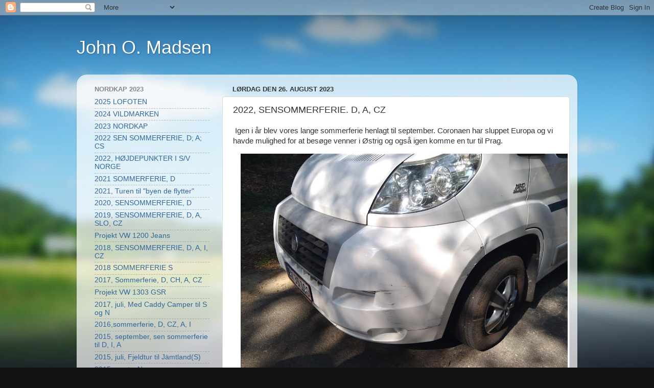

--- FILE ---
content_type: text/html; charset=UTF-8
request_url: https://johnomadsen.blogspot.com/2023/08/2022-sensommerferie-d-cz.html
body_size: 16915
content:
<!DOCTYPE html>
<html class='v2' dir='ltr' lang='da'>
<head>
<link href='https://www.blogger.com/static/v1/widgets/335934321-css_bundle_v2.css' rel='stylesheet' type='text/css'/>
<meta content='width=1100' name='viewport'/>
<meta content='text/html; charset=UTF-8' http-equiv='Content-Type'/>
<meta content='blogger' name='generator'/>
<link href='https://johnomadsen.blogspot.com/favicon.ico' rel='icon' type='image/x-icon'/>
<link href='http://johnomadsen.blogspot.com/2023/08/2022-sensommerferie-d-cz.html' rel='canonical'/>
<link rel="alternate" type="application/atom+xml" title="John O. Madsen - Atom" href="https://johnomadsen.blogspot.com/feeds/posts/default" />
<link rel="alternate" type="application/rss+xml" title="John O. Madsen - RSS" href="https://johnomadsen.blogspot.com/feeds/posts/default?alt=rss" />
<link rel="service.post" type="application/atom+xml" title="John O. Madsen - Atom" href="https://www.blogger.com/feeds/1010945616378750778/posts/default" />

<link rel="alternate" type="application/atom+xml" title="John O. Madsen - Atom" href="https://johnomadsen.blogspot.com/feeds/2653186394061768646/comments/default" />
<!--Can't find substitution for tag [blog.ieCssRetrofitLinks]-->
<link href='https://blogger.googleusercontent.com/img/b/R29vZ2xl/AVvXsEj490R0cQtmEM-Ws6vczIFhQF3YvNvS-n-PJrMdkqp_PCHcTsiUvwe74VPEsgKCFIi5m-VhxlRXjmkx-Mfqa8NKInIstLkkAsszoRe5N2CWx687AwXnpHPdPOvDGuq0lMktUrEU52vRp5zvs4UO-zddp-0copKkCrD8a4etyuGzensTXb077pgLIQuM/w640-h480/IMG_20220905_125609.jpg' rel='image_src'/>
<meta content='http://johnomadsen.blogspot.com/2023/08/2022-sensommerferie-d-cz.html' property='og:url'/>
<meta content='2022, SENSOMMERFERIE. D, A, CZ' property='og:title'/>
<meta content=' Igen i år blev vores lange sommerferie henlagt til september. Coronaen har sluppet Europa og vi havde mulighed for at besøge venner i Østri...' property='og:description'/>
<meta content='https://blogger.googleusercontent.com/img/b/R29vZ2xl/AVvXsEj490R0cQtmEM-Ws6vczIFhQF3YvNvS-n-PJrMdkqp_PCHcTsiUvwe74VPEsgKCFIi5m-VhxlRXjmkx-Mfqa8NKInIstLkkAsszoRe5N2CWx687AwXnpHPdPOvDGuq0lMktUrEU52vRp5zvs4UO-zddp-0copKkCrD8a4etyuGzensTXb077pgLIQuM/w1200-h630-p-k-no-nu/IMG_20220905_125609.jpg' property='og:image'/>
<title>John O. Madsen: 2022, SENSOMMERFERIE. D, A, CZ</title>
<style id='page-skin-1' type='text/css'><!--
/*-----------------------------------------------
Blogger Template Style
Name:     Picture Window
Designer: Blogger
URL:      www.blogger.com
----------------------------------------------- */
/* Content
----------------------------------------------- */
body {
font: normal normal 15px Arial, Tahoma, Helvetica, FreeSans, sans-serif;
color: #333333;
background: #111111 url(//themes.googleusercontent.com/image?id=1OACCYOE0-eoTRTfsBuX1NMN9nz599ufI1Jh0CggPFA_sK80AGkIr8pLtYRpNUKPmwtEa) repeat-x fixed top center;
}
html body .region-inner {
min-width: 0;
max-width: 100%;
width: auto;
}
.content-outer {
font-size: 90%;
}
a:link {
text-decoration:none;
color: #336699;
}
a:visited {
text-decoration:none;
color: #6699cc;
}
a:hover {
text-decoration:underline;
color: #32aaff;
}
.content-outer {
background: transparent none repeat scroll top left;
-moz-border-radius: 0;
-webkit-border-radius: 0;
-goog-ms-border-radius: 0;
border-radius: 0;
-moz-box-shadow: 0 0 0 rgba(0, 0, 0, .15);
-webkit-box-shadow: 0 0 0 rgba(0, 0, 0, .15);
-goog-ms-box-shadow: 0 0 0 rgba(0, 0, 0, .15);
box-shadow: 0 0 0 rgba(0, 0, 0, .15);
margin: 20px auto;
}
.content-inner {
padding: 0;
}
/* Header
----------------------------------------------- */
.header-outer {
background: transparent none repeat-x scroll top left;
_background-image: none;
color: #ffffff;
-moz-border-radius: 0;
-webkit-border-radius: 0;
-goog-ms-border-radius: 0;
border-radius: 0;
}
.Header img, .Header #header-inner {
-moz-border-radius: 0;
-webkit-border-radius: 0;
-goog-ms-border-radius: 0;
border-radius: 0;
}
.header-inner .Header .titlewrapper,
.header-inner .Header .descriptionwrapper {
padding-left: 0;
padding-right: 0;
}
.Header h1 {
font: normal normal 36px Arial, Tahoma, Helvetica, FreeSans, sans-serif;
text-shadow: 1px 1px 3px rgba(0, 0, 0, 0.3);
}
.Header h1 a {
color: #ffffff;
}
.Header .description {
font-size: 130%;
}
/* Tabs
----------------------------------------------- */
.tabs-inner {
margin: .5em 20px 0;
padding: 0;
}
.tabs-inner .section {
margin: 0;
}
.tabs-inner .widget ul {
padding: 0;
background: transparent none repeat scroll bottom;
-moz-border-radius: 0;
-webkit-border-radius: 0;
-goog-ms-border-radius: 0;
border-radius: 0;
}
.tabs-inner .widget li {
border: none;
}
.tabs-inner .widget li a {
display: inline-block;
padding: .5em 1em;
margin-right: .25em;
color: #ffffff;
font: normal normal 15px Arial, Tahoma, Helvetica, FreeSans, sans-serif;
-moz-border-radius: 10px 10px 0 0;
-webkit-border-top-left-radius: 10px;
-webkit-border-top-right-radius: 10px;
-goog-ms-border-radius: 10px 10px 0 0;
border-radius: 10px 10px 0 0;
background: transparent url(https://resources.blogblog.com/blogblog/data/1kt/transparent/black50.png) repeat scroll top left;
border-right: 1px solid transparent;
}
.tabs-inner .widget li:first-child a {
padding-left: 1.25em;
-moz-border-radius-topleft: 10px;
-moz-border-radius-bottomleft: 0;
-webkit-border-top-left-radius: 10px;
-webkit-border-bottom-left-radius: 0;
-goog-ms-border-top-left-radius: 10px;
-goog-ms-border-bottom-left-radius: 0;
border-top-left-radius: 10px;
border-bottom-left-radius: 0;
}
.tabs-inner .widget li.selected a,
.tabs-inner .widget li a:hover {
position: relative;
z-index: 1;
background: transparent url(https://resources.blogblog.com/blogblog/data/1kt/transparent/white80.png) repeat scroll bottom;
color: #336699;
-moz-box-shadow: 0 0 3px rgba(0, 0, 0, .15);
-webkit-box-shadow: 0 0 3px rgba(0, 0, 0, .15);
-goog-ms-box-shadow: 0 0 3px rgba(0, 0, 0, .15);
box-shadow: 0 0 3px rgba(0, 0, 0, .15);
}
/* Headings
----------------------------------------------- */
h2 {
font: bold normal 13px Arial, Tahoma, Helvetica, FreeSans, sans-serif;
text-transform: uppercase;
color: #888888;
margin: .5em 0;
}
/* Main
----------------------------------------------- */
.main-outer {
background: transparent url(https://resources.blogblog.com/blogblog/data/1kt/transparent/white80.png) repeat scroll top left;
-moz-border-radius: 20px 20px 0 0;
-webkit-border-top-left-radius: 20px;
-webkit-border-top-right-radius: 20px;
-webkit-border-bottom-left-radius: 0;
-webkit-border-bottom-right-radius: 0;
-goog-ms-border-radius: 20px 20px 0 0;
border-radius: 20px 20px 0 0;
-moz-box-shadow: 0 1px 3px rgba(0, 0, 0, .15);
-webkit-box-shadow: 0 1px 3px rgba(0, 0, 0, .15);
-goog-ms-box-shadow: 0 1px 3px rgba(0, 0, 0, .15);
box-shadow: 0 1px 3px rgba(0, 0, 0, .15);
}
.main-inner {
padding: 15px 20px 20px;
}
.main-inner .column-center-inner {
padding: 0 0;
}
.main-inner .column-left-inner {
padding-left: 0;
}
.main-inner .column-right-inner {
padding-right: 0;
}
/* Posts
----------------------------------------------- */
h3.post-title {
margin: 0;
font: normal normal 18px Arial, Tahoma, Helvetica, FreeSans, sans-serif;
}
.comments h4 {
margin: 1em 0 0;
font: normal normal 18px Arial, Tahoma, Helvetica, FreeSans, sans-serif;
}
.date-header span {
color: #333333;
}
.post-outer {
background-color: #ffffff;
border: solid 1px #dddddd;
-moz-border-radius: 5px;
-webkit-border-radius: 5px;
border-radius: 5px;
-goog-ms-border-radius: 5px;
padding: 15px 20px;
margin: 0 -20px 20px;
}
.post-body {
line-height: 1.4;
font-size: 110%;
position: relative;
}
.post-header {
margin: 0 0 1.5em;
color: #999999;
line-height: 1.6;
}
.post-footer {
margin: .5em 0 0;
color: #999999;
line-height: 1.6;
}
#blog-pager {
font-size: 140%
}
#comments .comment-author {
padding-top: 1.5em;
border-top: dashed 1px #ccc;
border-top: dashed 1px rgba(128, 128, 128, .5);
background-position: 0 1.5em;
}
#comments .comment-author:first-child {
padding-top: 0;
border-top: none;
}
.avatar-image-container {
margin: .2em 0 0;
}
/* Comments
----------------------------------------------- */
.comments .comments-content .icon.blog-author {
background-repeat: no-repeat;
background-image: url([data-uri]);
}
.comments .comments-content .loadmore a {
border-top: 1px solid #32aaff;
border-bottom: 1px solid #32aaff;
}
.comments .continue {
border-top: 2px solid #32aaff;
}
/* Widgets
----------------------------------------------- */
.widget ul, .widget #ArchiveList ul.flat {
padding: 0;
list-style: none;
}
.widget ul li, .widget #ArchiveList ul.flat li {
border-top: dashed 1px #ccc;
border-top: dashed 1px rgba(128, 128, 128, .5);
}
.widget ul li:first-child, .widget #ArchiveList ul.flat li:first-child {
border-top: none;
}
.widget .post-body ul {
list-style: disc;
}
.widget .post-body ul li {
border: none;
}
/* Footer
----------------------------------------------- */
.footer-outer {
color:#cccccc;
background: transparent url(https://resources.blogblog.com/blogblog/data/1kt/transparent/black50.png) repeat scroll top left;
-moz-border-radius: 0 0 20px 20px;
-webkit-border-top-left-radius: 0;
-webkit-border-top-right-radius: 0;
-webkit-border-bottom-left-radius: 20px;
-webkit-border-bottom-right-radius: 20px;
-goog-ms-border-radius: 0 0 20px 20px;
border-radius: 0 0 20px 20px;
-moz-box-shadow: 0 1px 3px rgba(0, 0, 0, .15);
-webkit-box-shadow: 0 1px 3px rgba(0, 0, 0, .15);
-goog-ms-box-shadow: 0 1px 3px rgba(0, 0, 0, .15);
box-shadow: 0 1px 3px rgba(0, 0, 0, .15);
}
.footer-inner {
padding: 10px 20px 20px;
}
.footer-outer a {
color: #98ccee;
}
.footer-outer a:visited {
color: #77aaee;
}
.footer-outer a:hover {
color: #32aaff;
}
.footer-outer .widget h2 {
color: #aaaaaa;
}
/* Mobile
----------------------------------------------- */
html body.mobile {
height: auto;
}
html body.mobile {
min-height: 480px;
background-size: 100% auto;
}
.mobile .body-fauxcolumn-outer {
background: transparent none repeat scroll top left;
}
html .mobile .mobile-date-outer, html .mobile .blog-pager {
border-bottom: none;
background: transparent url(https://resources.blogblog.com/blogblog/data/1kt/transparent/white80.png) repeat scroll top left;
margin-bottom: 10px;
}
.mobile .date-outer {
background: transparent url(https://resources.blogblog.com/blogblog/data/1kt/transparent/white80.png) repeat scroll top left;
}
.mobile .header-outer, .mobile .main-outer,
.mobile .post-outer, .mobile .footer-outer {
-moz-border-radius: 0;
-webkit-border-radius: 0;
-goog-ms-border-radius: 0;
border-radius: 0;
}
.mobile .content-outer,
.mobile .main-outer,
.mobile .post-outer {
background: inherit;
border: none;
}
.mobile .content-outer {
font-size: 100%;
}
.mobile-link-button {
background-color: #336699;
}
.mobile-link-button a:link, .mobile-link-button a:visited {
color: #ffffff;
}
.mobile-index-contents {
color: #333333;
}
.mobile .tabs-inner .PageList .widget-content {
background: transparent url(https://resources.blogblog.com/blogblog/data/1kt/transparent/white80.png) repeat scroll bottom;
color: #336699;
}
.mobile .tabs-inner .PageList .widget-content .pagelist-arrow {
border-left: 1px solid transparent;
}

--></style>
<style id='template-skin-1' type='text/css'><!--
body {
min-width: 980px;
}
.content-outer, .content-fauxcolumn-outer, .region-inner {
min-width: 980px;
max-width: 980px;
_width: 980px;
}
.main-inner .columns {
padding-left: 270px;
padding-right: 0px;
}
.main-inner .fauxcolumn-center-outer {
left: 270px;
right: 0px;
/* IE6 does not respect left and right together */
_width: expression(this.parentNode.offsetWidth -
parseInt("270px") -
parseInt("0px") + 'px');
}
.main-inner .fauxcolumn-left-outer {
width: 270px;
}
.main-inner .fauxcolumn-right-outer {
width: 0px;
}
.main-inner .column-left-outer {
width: 270px;
right: 100%;
margin-left: -270px;
}
.main-inner .column-right-outer {
width: 0px;
margin-right: -0px;
}
#layout {
min-width: 0;
}
#layout .content-outer {
min-width: 0;
width: 800px;
}
#layout .region-inner {
min-width: 0;
width: auto;
}
body#layout div.add_widget {
padding: 8px;
}
body#layout div.add_widget a {
margin-left: 32px;
}
--></style>
<style>
    body {background-image:url(\/\/themes.googleusercontent.com\/image?id=1OACCYOE0-eoTRTfsBuX1NMN9nz599ufI1Jh0CggPFA_sK80AGkIr8pLtYRpNUKPmwtEa);}
    
@media (max-width: 200px) { body {background-image:url(\/\/themes.googleusercontent.com\/image?id=1OACCYOE0-eoTRTfsBuX1NMN9nz599ufI1Jh0CggPFA_sK80AGkIr8pLtYRpNUKPmwtEa&options=w200);}}
@media (max-width: 400px) and (min-width: 201px) { body {background-image:url(\/\/themes.googleusercontent.com\/image?id=1OACCYOE0-eoTRTfsBuX1NMN9nz599ufI1Jh0CggPFA_sK80AGkIr8pLtYRpNUKPmwtEa&options=w400);}}
@media (max-width: 800px) and (min-width: 401px) { body {background-image:url(\/\/themes.googleusercontent.com\/image?id=1OACCYOE0-eoTRTfsBuX1NMN9nz599ufI1Jh0CggPFA_sK80AGkIr8pLtYRpNUKPmwtEa&options=w800);}}
@media (max-width: 1200px) and (min-width: 801px) { body {background-image:url(\/\/themes.googleusercontent.com\/image?id=1OACCYOE0-eoTRTfsBuX1NMN9nz599ufI1Jh0CggPFA_sK80AGkIr8pLtYRpNUKPmwtEa&options=w1200);}}
/* Last tag covers anything over one higher than the previous max-size cap. */
@media (min-width: 1201px) { body {background-image:url(\/\/themes.googleusercontent.com\/image?id=1OACCYOE0-eoTRTfsBuX1NMN9nz599ufI1Jh0CggPFA_sK80AGkIr8pLtYRpNUKPmwtEa&options=w1600);}}
  </style>
<link href='https://www.blogger.com/dyn-css/authorization.css?targetBlogID=1010945616378750778&amp;zx=046d14b2-383a-485d-b0be-466a89f5f476' media='none' onload='if(media!=&#39;all&#39;)media=&#39;all&#39;' rel='stylesheet'/><noscript><link href='https://www.blogger.com/dyn-css/authorization.css?targetBlogID=1010945616378750778&amp;zx=046d14b2-383a-485d-b0be-466a89f5f476' rel='stylesheet'/></noscript>
<meta name='google-adsense-platform-account' content='ca-host-pub-1556223355139109'/>
<meta name='google-adsense-platform-domain' content='blogspot.com'/>

</head>
<body class='loading variant-open'>
<div class='navbar section' id='navbar' name='Navigationslinje'><div class='widget Navbar' data-version='1' id='Navbar1'><script type="text/javascript">
    function setAttributeOnload(object, attribute, val) {
      if(window.addEventListener) {
        window.addEventListener('load',
          function(){ object[attribute] = val; }, false);
      } else {
        window.attachEvent('onload', function(){ object[attribute] = val; });
      }
    }
  </script>
<div id="navbar-iframe-container"></div>
<script type="text/javascript" src="https://apis.google.com/js/platform.js"></script>
<script type="text/javascript">
      gapi.load("gapi.iframes:gapi.iframes.style.bubble", function() {
        if (gapi.iframes && gapi.iframes.getContext) {
          gapi.iframes.getContext().openChild({
              url: 'https://www.blogger.com/navbar/1010945616378750778?po\x3d2653186394061768646\x26origin\x3dhttps://johnomadsen.blogspot.com',
              where: document.getElementById("navbar-iframe-container"),
              id: "navbar-iframe"
          });
        }
      });
    </script><script type="text/javascript">
(function() {
var script = document.createElement('script');
script.type = 'text/javascript';
script.src = '//pagead2.googlesyndication.com/pagead/js/google_top_exp.js';
var head = document.getElementsByTagName('head')[0];
if (head) {
head.appendChild(script);
}})();
</script>
</div></div>
<div class='body-fauxcolumns'>
<div class='fauxcolumn-outer body-fauxcolumn-outer'>
<div class='cap-top'>
<div class='cap-left'></div>
<div class='cap-right'></div>
</div>
<div class='fauxborder-left'>
<div class='fauxborder-right'></div>
<div class='fauxcolumn-inner'>
</div>
</div>
<div class='cap-bottom'>
<div class='cap-left'></div>
<div class='cap-right'></div>
</div>
</div>
</div>
<div class='content'>
<div class='content-fauxcolumns'>
<div class='fauxcolumn-outer content-fauxcolumn-outer'>
<div class='cap-top'>
<div class='cap-left'></div>
<div class='cap-right'></div>
</div>
<div class='fauxborder-left'>
<div class='fauxborder-right'></div>
<div class='fauxcolumn-inner'>
</div>
</div>
<div class='cap-bottom'>
<div class='cap-left'></div>
<div class='cap-right'></div>
</div>
</div>
</div>
<div class='content-outer'>
<div class='content-cap-top cap-top'>
<div class='cap-left'></div>
<div class='cap-right'></div>
</div>
<div class='fauxborder-left content-fauxborder-left'>
<div class='fauxborder-right content-fauxborder-right'></div>
<div class='content-inner'>
<header>
<div class='header-outer'>
<div class='header-cap-top cap-top'>
<div class='cap-left'></div>
<div class='cap-right'></div>
</div>
<div class='fauxborder-left header-fauxborder-left'>
<div class='fauxborder-right header-fauxborder-right'></div>
<div class='region-inner header-inner'>
<div class='header section' id='header' name='Overskrift'><div class='widget Header' data-version='1' id='Header1'>
<div id='header-inner'>
<div class='titlewrapper'>
<h1 class='title'>
<a href='https://johnomadsen.blogspot.com/'>
John O. Madsen
</a>
</h1>
</div>
<div class='descriptionwrapper'>
<p class='description'><span>
</span></p>
</div>
</div>
</div></div>
</div>
</div>
<div class='header-cap-bottom cap-bottom'>
<div class='cap-left'></div>
<div class='cap-right'></div>
</div>
</div>
</header>
<div class='tabs-outer'>
<div class='tabs-cap-top cap-top'>
<div class='cap-left'></div>
<div class='cap-right'></div>
</div>
<div class='fauxborder-left tabs-fauxborder-left'>
<div class='fauxborder-right tabs-fauxborder-right'></div>
<div class='region-inner tabs-inner'>
<div class='tabs no-items section' id='crosscol' name='Felt over alle kolonner'></div>
<div class='tabs no-items section' id='crosscol-overflow' name='Cross-Column 2'></div>
</div>
</div>
<div class='tabs-cap-bottom cap-bottom'>
<div class='cap-left'></div>
<div class='cap-right'></div>
</div>
</div>
<div class='main-outer'>
<div class='main-cap-top cap-top'>
<div class='cap-left'></div>
<div class='cap-right'></div>
</div>
<div class='fauxborder-left main-fauxborder-left'>
<div class='fauxborder-right main-fauxborder-right'></div>
<div class='region-inner main-inner'>
<div class='columns fauxcolumns'>
<div class='fauxcolumn-outer fauxcolumn-center-outer'>
<div class='cap-top'>
<div class='cap-left'></div>
<div class='cap-right'></div>
</div>
<div class='fauxborder-left'>
<div class='fauxborder-right'></div>
<div class='fauxcolumn-inner'>
</div>
</div>
<div class='cap-bottom'>
<div class='cap-left'></div>
<div class='cap-right'></div>
</div>
</div>
<div class='fauxcolumn-outer fauxcolumn-left-outer'>
<div class='cap-top'>
<div class='cap-left'></div>
<div class='cap-right'></div>
</div>
<div class='fauxborder-left'>
<div class='fauxborder-right'></div>
<div class='fauxcolumn-inner'>
</div>
</div>
<div class='cap-bottom'>
<div class='cap-left'></div>
<div class='cap-right'></div>
</div>
</div>
<div class='fauxcolumn-outer fauxcolumn-right-outer'>
<div class='cap-top'>
<div class='cap-left'></div>
<div class='cap-right'></div>
</div>
<div class='fauxborder-left'>
<div class='fauxborder-right'></div>
<div class='fauxcolumn-inner'>
</div>
</div>
<div class='cap-bottom'>
<div class='cap-left'></div>
<div class='cap-right'></div>
</div>
</div>
<!-- corrects IE6 width calculation -->
<div class='columns-inner'>
<div class='column-center-outer'>
<div class='column-center-inner'>
<div class='main section' id='main' name='Hovedsektion'><div class='widget Blog' data-version='1' id='Blog1'>
<div class='blog-posts hfeed'>

          <div class="date-outer">
        
<h2 class='date-header'><span>lørdag den 26. august 2023</span></h2>

          <div class="date-posts">
        
<div class='post-outer'>
<div class='post hentry uncustomized-post-template' itemprop='blogPost' itemscope='itemscope' itemtype='http://schema.org/BlogPosting'>
<meta content='https://blogger.googleusercontent.com/img/b/R29vZ2xl/AVvXsEj490R0cQtmEM-Ws6vczIFhQF3YvNvS-n-PJrMdkqp_PCHcTsiUvwe74VPEsgKCFIi5m-VhxlRXjmkx-Mfqa8NKInIstLkkAsszoRe5N2CWx687AwXnpHPdPOvDGuq0lMktUrEU52vRp5zvs4UO-zddp-0copKkCrD8a4etyuGzensTXb077pgLIQuM/w640-h480/IMG_20220905_125609.jpg' itemprop='image_url'/>
<meta content='1010945616378750778' itemprop='blogId'/>
<meta content='2653186394061768646' itemprop='postId'/>
<a name='2653186394061768646'></a>
<h3 class='post-title entry-title' itemprop='name'>
2022, SENSOMMERFERIE. D, A, CZ
</h3>
<div class='post-header'>
<div class='post-header-line-1'></div>
</div>
<div class='post-body entry-content' id='post-body-2653186394061768646' itemprop='description articleBody'>
<p>&nbsp;Igen i år blev vores lange sommerferie henlagt til september. Coronaen har sluppet Europa og vi havde mulighed for at besøge venner i Østrig og også igen komme en tur til Prag.</p><div class="separator" style="clear: both; text-align: center;"><a href="https://blogger.googleusercontent.com/img/b/R29vZ2xl/AVvXsEj490R0cQtmEM-Ws6vczIFhQF3YvNvS-n-PJrMdkqp_PCHcTsiUvwe74VPEsgKCFIi5m-VhxlRXjmkx-Mfqa8NKInIstLkkAsszoRe5N2CWx687AwXnpHPdPOvDGuq0lMktUrEU52vRp5zvs4UO-zddp-0copKkCrD8a4etyuGzensTXb077pgLIQuM/s1024/IMG_20220905_125609.jpg" style="margin-left: 1em; margin-right: 1em;"><img border="0" data-original-height="768" data-original-width="1024" height="480" src="https://blogger.googleusercontent.com/img/b/R29vZ2xl/AVvXsEj490R0cQtmEM-Ws6vczIFhQF3YvNvS-n-PJrMdkqp_PCHcTsiUvwe74VPEsgKCFIi5m-VhxlRXjmkx-Mfqa8NKInIstLkkAsszoRe5N2CWx687AwXnpHPdPOvDGuq0lMktUrEU52vRp5zvs4UO-zddp-0copKkCrD8a4etyuGzensTXb077pgLIQuM/w640-h480/IMG_20220905_125609.jpg" width="640" /></a></div><div class="separator" style="clear: both; text-align: center;"><br /></div><div class="separator" style="clear: both; text-align: center;">En lidt uheldig start, på en tysk rasteplads var der lige en bil med campingvogn der ville lave en kantstensparkering foran os -</div><br /><div class="separator" style="clear: both; text-align: center;"><a href="https://blogger.googleusercontent.com/img/b/R29vZ2xl/AVvXsEgLi_DAzCpnlE2fzrigv9nhax87Xmf9ApkrQthuEK8RcrLfO7RMgvn7Va8l4OG9yUVemKlgpFiuNOdAyv2odXA6TkoKbBu_pTksbmvNtB-glI2E-MujmpCUf1vwOyjceuiitTAbSyuIgXjUW-9QI-jWaHrRqZeahA1cdZ5Rps-nbADHlDLaxBcDa_i0/s1024/IMG_20220905_125620.jpg" style="margin-left: 1em; margin-right: 1em;"><img border="0" data-original-height="768" data-original-width="1024" height="480" src="https://blogger.googleusercontent.com/img/b/R29vZ2xl/AVvXsEgLi_DAzCpnlE2fzrigv9nhax87Xmf9ApkrQthuEK8RcrLfO7RMgvn7Va8l4OG9yUVemKlgpFiuNOdAyv2odXA6TkoKbBu_pTksbmvNtB-glI2E-MujmpCUf1vwOyjceuiitTAbSyuIgXjUW-9QI-jWaHrRqZeahA1cdZ5Rps-nbADHlDLaxBcDa_i0/w640-h480/IMG_20220905_125620.jpg" width="640" /></a></div><div class="separator" style="clear: both; text-align: center;"><br /></div><div class="separator" style="clear: both; text-align: center;">- uheldigvis fik han drejet lidt for skarpt ind foran os. Der skete lidt skade på vores bil og noget mere på deres campingvogn. Han erkendte sin skyld og alt er endt godt - i hvert fald for os.</div><br /><div class="separator" style="clear: both; text-align: center;"><a href="https://blogger.googleusercontent.com/img/b/R29vZ2xl/AVvXsEiLwbkorcNSv7HgllYKAqgcwoCZ9cBiCQRM4fITBeGc-n3RUOCH0lh0AtpwUt2zxmCztujk9yy7tsSTToBgSiBLiJC1TuTzxC4nRsrl5UF85fafRQN0gVngNVGT3Y3OXzVfsAPNQpytqt4TvOjG1O6RDD1Yw3vyXeIsgFeQyfRY71eHTSfWI2b0bg1D/s1024/IMG_20220910_091459.jpg" style="margin-left: 1em; margin-right: 1em;"><img border="0" data-original-height="768" data-original-width="1024" height="480" src="https://blogger.googleusercontent.com/img/b/R29vZ2xl/AVvXsEiLwbkorcNSv7HgllYKAqgcwoCZ9cBiCQRM4fITBeGc-n3RUOCH0lh0AtpwUt2zxmCztujk9yy7tsSTToBgSiBLiJC1TuTzxC4nRsrl5UF85fafRQN0gVngNVGT3Y3OXzVfsAPNQpytqt4TvOjG1O6RDD1Yw3vyXeIsgFeQyfRY71eHTSfWI2b0bg1D/w640-h480/IMG_20220910_091459.jpg" width="640" /></a></div><div class="separator" style="clear: both; text-align: center;"><br /></div><div class="separator" style="clear: both; text-align: center;">Vejret var ikke til vores ønskede stop ved Berchtesgaden, så vi fortsatte til Golling i Østring, hvor vi efter en enkelt overnatning stod tidligt op og kørte til Lichtensteinklamm ved St. Johan Pongau.</div><div class="separator" style="clear: both; text-align: center;">En meget flot slugt med flotte stier og trapper.</div><br /><div class="separator" style="clear: both; text-align: center;"><a href="https://blogger.googleusercontent.com/img/b/R29vZ2xl/AVvXsEh5NpCnaQWBIbevKBZ46V8Hzzing8LTJWWDQD1_N_-4Jzf88uhXIkd5BqqJUKVyO6uCQSVLsXVqxX6fqtu9l3q-PQR4S7LOYLC--mo0_5x0lOx5lTaMeKvJAKZYAFWXKoPrZM5pXuHpyoOWpIc7VIyDUdQpKoKTTGdy526Y2Igq8f3cnzq0rCjWykWa/s1024/IMG_20220910_091724(1).jpg" style="margin-left: 1em; margin-right: 1em;"><img border="0" data-original-height="768" data-original-width="1024" height="480" src="https://blogger.googleusercontent.com/img/b/R29vZ2xl/AVvXsEh5NpCnaQWBIbevKBZ46V8Hzzing8LTJWWDQD1_N_-4Jzf88uhXIkd5BqqJUKVyO6uCQSVLsXVqxX6fqtu9l3q-PQR4S7LOYLC--mo0_5x0lOx5lTaMeKvJAKZYAFWXKoPrZM5pXuHpyoOWpIc7VIyDUdQpKoKTTGdy526Y2Igq8f3cnzq0rCjWykWa/w640-h480/IMG_20220910_091724(1).jpg" width="640" /></a></div><br /><div class="separator" style="clear: both; text-align: center;"><a href="https://blogger.googleusercontent.com/img/b/R29vZ2xl/AVvXsEiLRUkX9KVrbaVTL1vU2Ki7H1z0IhZ0KfJTugmNkayl3FNkHkdsMEIHIVqJ8etESo7dFprfGJPq0YDCgwBVg8UE7UB0x07gwi_V85pmYvJ1Nf1W4aiUMq0JlNxYB6C-1DBmfMRf0_hMJvRPSy01kSAj9eHNoY_Gz1PeZznB8cCTYQe-3Tx0N_k6DojR/s1024/IMG_20220910_092148(1).jpg" style="margin-left: 1em; margin-right: 1em;"><img border="0" data-original-height="768" data-original-width="1024" height="480" src="https://blogger.googleusercontent.com/img/b/R29vZ2xl/AVvXsEiLRUkX9KVrbaVTL1vU2Ki7H1z0IhZ0KfJTugmNkayl3FNkHkdsMEIHIVqJ8etESo7dFprfGJPq0YDCgwBVg8UE7UB0x07gwi_V85pmYvJ1Nf1W4aiUMq0JlNxYB6C-1DBmfMRf0_hMJvRPSy01kSAj9eHNoY_Gz1PeZznB8cCTYQe-3Tx0N_k6DojR/w640-h480/IMG_20220910_092148(1).jpg" width="640" /></a></div><br /><div class="separator" style="clear: both; text-align: center;"><a href="https://blogger.googleusercontent.com/img/b/R29vZ2xl/AVvXsEios4wPdG-_p-MHVGmJr1V_yMe77Vyl9d4-7ShI_TkWmKd6QO3J-zyYxf9IFT0MjXQtgaMFzvpNGknDk3b0yURw5F5bVDyqh3OfhpQAGUAiju14R4IVXMTyeNaMdFsEJKAjDDcYM-L7ejxmZ3cWjCpFja7tdtA-CvYQaZScDJEsPiGPDxzr8PLd2-o7/s1024/IMG_20220910_092246.jpg" style="margin-left: 1em; margin-right: 1em;"><img border="0" data-original-height="768" data-original-width="1024" height="480" src="https://blogger.googleusercontent.com/img/b/R29vZ2xl/AVvXsEios4wPdG-_p-MHVGmJr1V_yMe77Vyl9d4-7ShI_TkWmKd6QO3J-zyYxf9IFT0MjXQtgaMFzvpNGknDk3b0yURw5F5bVDyqh3OfhpQAGUAiju14R4IVXMTyeNaMdFsEJKAjDDcYM-L7ejxmZ3cWjCpFja7tdtA-CvYQaZScDJEsPiGPDxzr8PLd2-o7/w640-h480/IMG_20220910_092246.jpg" width="640" /></a></div><br /><div class="separator" style="clear: both; text-align: center;"><a href="https://blogger.googleusercontent.com/img/b/R29vZ2xl/AVvXsEgSDKngVSc1ILcpT6mcmGl_xpBFcqrfe-2uR0scTaXvdYwbCimsy-TiaSs5ik2Msi5_GEmx6E9dYjtunkEM57aTU59wNRtHTMTagsTXHe15dKtOVQ3RcS3fYoRQdjNAqFS-0z7R8vpZV6GpVVB6cPKiNcIC2zTvhbMNyUM_cOZI-LomOo8wi3A_Nf43/s1024/IMG_20220910_092548.jpg" style="margin-left: 1em; margin-right: 1em;"><img border="0" data-original-height="768" data-original-width="1024" height="480" src="https://blogger.googleusercontent.com/img/b/R29vZ2xl/AVvXsEgSDKngVSc1ILcpT6mcmGl_xpBFcqrfe-2uR0scTaXvdYwbCimsy-TiaSs5ik2Msi5_GEmx6E9dYjtunkEM57aTU59wNRtHTMTagsTXHe15dKtOVQ3RcS3fYoRQdjNAqFS-0z7R8vpZV6GpVVB6cPKiNcIC2zTvhbMNyUM_cOZI-LomOo8wi3A_Nf43/w640-h480/IMG_20220910_092548.jpg" width="640" /></a></div><br /><div class="separator" style="clear: both; text-align: center;"><a href="https://blogger.googleusercontent.com/img/b/R29vZ2xl/AVvXsEj7DjV-W7mLkzTDNYm-clVtcioWG7lbBbwnscuHDNPEYdKHk6rbRkMp8fveNIPTZwaUDSuufBW4IdQBJwOlDFYe3s0F0BxprosBUOYyySaRQtn-l5buI4gnfV0kuiLCJc3GHljmvVqGVoeTi3ulSTLOpDtBZm0xn2aPJltxt59J4D2ntvNXiniGG4u9/s1024/IMG_20220910_092629.jpg" style="margin-left: 1em; margin-right: 1em;"><img border="0" data-original-height="768" data-original-width="1024" height="480" src="https://blogger.googleusercontent.com/img/b/R29vZ2xl/AVvXsEj7DjV-W7mLkzTDNYm-clVtcioWG7lbBbwnscuHDNPEYdKHk6rbRkMp8fveNIPTZwaUDSuufBW4IdQBJwOlDFYe3s0F0BxprosBUOYyySaRQtn-l5buI4gnfV0kuiLCJc3GHljmvVqGVoeTi3ulSTLOpDtBZm0xn2aPJltxt59J4D2ntvNXiniGG4u9/w640-h480/IMG_20220910_092629.jpg" width="640" /></a></div><br /><div class="separator" style="clear: both; text-align: center;"><a href="https://blogger.googleusercontent.com/img/b/R29vZ2xl/AVvXsEhYgEi_VcwwKqGt8hWsMtdTkJPcBSYh2LzdITqtSfHHBX8Ofzm1NjT01GDO7Zdt32d2igKVTNyiX_L_Ags9FZHRL9wtRh3D7PMoOfMKbCxt6ACpTrB9memg9vXAqZ-259eZkUjXFCPrpYPTroOnqQk_6saPIbHyJGRy2OkPb_sX-f-XwI-jcfNSVfVV/s1024/IMG_20220910_093509.jpg" style="margin-left: 1em; margin-right: 1em;"><img border="0" data-original-height="768" data-original-width="1024" height="480" src="https://blogger.googleusercontent.com/img/b/R29vZ2xl/AVvXsEhYgEi_VcwwKqGt8hWsMtdTkJPcBSYh2LzdITqtSfHHBX8Ofzm1NjT01GDO7Zdt32d2igKVTNyiX_L_Ags9FZHRL9wtRh3D7PMoOfMKbCxt6ACpTrB9memg9vXAqZ-259eZkUjXFCPrpYPTroOnqQk_6saPIbHyJGRy2OkPb_sX-f-XwI-jcfNSVfVV/w640-h480/IMG_20220910_093509.jpg" width="640" /></a></div><div class="separator" style="clear: both; text-align: center;"><br /></div><div class="separator" style="clear: both; text-align: center;">Efter besøget i slugten gik vi en tur til Alpendorf før vi fortsatte til Keutschachersee i Kärnten</div><br /><div class="separator" style="clear: both; text-align: center;"><a href="https://blogger.googleusercontent.com/img/b/R29vZ2xl/AVvXsEgkNOTaBHp0--AYHdW264OEpSQ8vTbYWOfbpfj4yYeR9W_CW_yaIbCY-c_O-wSKEQ1SwgzVBVPK3H94MiIR3TfUv-PMIdRkR2ndIdBMqc_g2DeurtnEO6KivsImEIbPEEhVTevYkwcgIDj0nZhkWx7ojHSn1--sm0xE8EpvUHP8uux-aopHJzlYWvzn/s1024/IMG_20220911_100902.jpg" style="margin-left: 1em; margin-right: 1em;"><img border="0" data-original-height="768" data-original-width="1024" height="480" src="https://blogger.googleusercontent.com/img/b/R29vZ2xl/AVvXsEgkNOTaBHp0--AYHdW264OEpSQ8vTbYWOfbpfj4yYeR9W_CW_yaIbCY-c_O-wSKEQ1SwgzVBVPK3H94MiIR3TfUv-PMIdRkR2ndIdBMqc_g2DeurtnEO6KivsImEIbPEEhVTevYkwcgIDj0nZhkWx7ojHSn1--sm0xE8EpvUHP8uux-aopHJzlYWvzn/w640-h480/IMG_20220911_100902.jpg" width="640" /></a></div><div class="separator" style="clear: both; text-align: center;"><br /></div><div class="separator" style="clear: both; text-align: center;">og selvfølgelig skulle vi lige finde nogle dejlige stier at udforske.</div><br /><div class="separator" style="clear: both; text-align: center;"><a href="https://blogger.googleusercontent.com/img/b/R29vZ2xl/AVvXsEjkaKs6y2TAjXl4ktC-Vz2uQd8h_SupqLM6DVixRgqB6hlvIG3cvctrdQH1BdvHGjYhcIdR-V7OT4VKyPT0K5d-DT1LHmG_oeE2k4FV20FNrcWxVHJj0lVzILm3ifggOIw4tf23PQiA4FgRbkZu0gdp_WUApEFoLX9OnTd7ynfK6_XZ1wtgruzCoUx5/s1024/IMG_20220911_110116.jpg" style="margin-left: 1em; margin-right: 1em;"><img border="0" data-original-height="768" data-original-width="1024" height="480" src="https://blogger.googleusercontent.com/img/b/R29vZ2xl/AVvXsEjkaKs6y2TAjXl4ktC-Vz2uQd8h_SupqLM6DVixRgqB6hlvIG3cvctrdQH1BdvHGjYhcIdR-V7OT4VKyPT0K5d-DT1LHmG_oeE2k4FV20FNrcWxVHJj0lVzILm3ifggOIw4tf23PQiA4FgRbkZu0gdp_WUApEFoLX9OnTd7ynfK6_XZ1wtgruzCoUx5/w640-h480/IMG_20220911_110116.jpg" width="640" /></a></div><br /><div class="separator" style="clear: both; text-align: center;"><a href="https://blogger.googleusercontent.com/img/b/R29vZ2xl/AVvXsEgttoAmHn176bBOH3PbHejcH0idA1LkRfhbKKw1X520wvbcv2N15Fn6zjCe0XppN3uG9Gt_Ir0EgwaHy0frCVjLhuRpa6vmbxEWYzorfOdDDYD9H87dlW7dfH-C_cMIOOZ4DyBvsEsa_ewavBmOTYZujuNwXEl_TOKYsvdDX3JPxJN0HN34Jg6mJBZh/s1024/IMG_20220911_111843.jpg" style="margin-left: 1em; margin-right: 1em;"><img border="0" data-original-height="768" data-original-width="1024" height="480" src="https://blogger.googleusercontent.com/img/b/R29vZ2xl/AVvXsEgttoAmHn176bBOH3PbHejcH0idA1LkRfhbKKw1X520wvbcv2N15Fn6zjCe0XppN3uG9Gt_Ir0EgwaHy0frCVjLhuRpa6vmbxEWYzorfOdDDYD9H87dlW7dfH-C_cMIOOZ4DyBvsEsa_ewavBmOTYZujuNwXEl_TOKYsvdDX3JPxJN0HN34Jg6mJBZh/w640-h480/IMG_20220911_111843.jpg" width="640" /></a></div><br /><div class="separator" style="clear: both; text-align: center;"><a href="https://blogger.googleusercontent.com/img/b/R29vZ2xl/AVvXsEgcnzMDwL2yZHvSWY5RrWJZn3Jcrv_OB7sfrTiZyV2JY_V4-FRHRjEuruSRGBqc1v1CT4mmFs2UA9AqTrOBgAJ-nxiDZtKOpE7C0sGQTVd3niqQAx8AYowG-ZJ_-vaSE4oaBLpD0FbsUkv6wwVKyPF8_v_jWPMub3CWiHZdrgE08SYu0J-WPYitZOSm/s1024/IMG_20220911_115915.jpg" style="margin-left: 1em; margin-right: 1em;"><img border="0" data-original-height="768" data-original-width="1024" height="480" src="https://blogger.googleusercontent.com/img/b/R29vZ2xl/AVvXsEgcnzMDwL2yZHvSWY5RrWJZn3Jcrv_OB7sfrTiZyV2JY_V4-FRHRjEuruSRGBqc1v1CT4mmFs2UA9AqTrOBgAJ-nxiDZtKOpE7C0sGQTVd3niqQAx8AYowG-ZJ_-vaSE4oaBLpD0FbsUkv6wwVKyPF8_v_jWPMub3CWiHZdrgE08SYu0J-WPYitZOSm/w640-h480/IMG_20220911_115915.jpg" width="640" /></a></div><div class="separator" style="clear: both; text-align: center;"><br /></div><div class="separator" style="clear: both; text-align: center;">udsigt ned mod nabosøen</div><br /><div class="separator" style="clear: both; text-align: center;"><a href="https://blogger.googleusercontent.com/img/b/R29vZ2xl/AVvXsEg55R11K_7gAacjnTwqTx_b-ajRWkBU0a4ULinrOmEQeaYb0Ry8pcuW7Gi0uWKvilkbQc-a0Px5xyftU6CMNouWAyQPU5-ngKCzv2ITjGr3lAuH35ySdb3OYpqRy7tv0NouDuhci1S4rZbbO7x_i_vcDWDMe6FZjLUIAPufgEOH0SVw3holdxEU4U_g/s1024/IMG_20220911_122000.jpg" style="margin-left: 1em; margin-right: 1em;"><img border="0" data-original-height="768" data-original-width="1024" height="480" src="https://blogger.googleusercontent.com/img/b/R29vZ2xl/AVvXsEg55R11K_7gAacjnTwqTx_b-ajRWkBU0a4ULinrOmEQeaYb0Ry8pcuW7Gi0uWKvilkbQc-a0Px5xyftU6CMNouWAyQPU5-ngKCzv2ITjGr3lAuH35ySdb3OYpqRy7tv0NouDuhci1S4rZbbO7x_i_vcDWDMe6FZjLUIAPufgEOH0SVw3holdxEU4U_g/w640-h480/IMG_20220911_122000.jpg" width="640" /></a></div><br /><div class="separator" style="clear: both; text-align: center;"><a href="https://blogger.googleusercontent.com/img/b/R29vZ2xl/AVvXsEgq5kYZgf2SQ4wah-uz4etVP_HIQBgu7veh9QGcjofGEEwl91fe9isWGWmH76W-TVJFXvtmIAx-PaE3NJuA-ZUQGsaIqrWWetxhG892yu7Di7XpL_DU5Ttqtq6HRCN1IBstyFp4czb9kn0IN6c8eKu-Hp9QcVW5Iytekj7b7jai-B5htGeTcHS9wTl1/s1024/IMG_20220911_122250.jpg" style="margin-left: 1em; margin-right: 1em;"><img border="0" data-original-height="768" data-original-width="1024" height="480" src="https://blogger.googleusercontent.com/img/b/R29vZ2xl/AVvXsEgq5kYZgf2SQ4wah-uz4etVP_HIQBgu7veh9QGcjofGEEwl91fe9isWGWmH76W-TVJFXvtmIAx-PaE3NJuA-ZUQGsaIqrWWetxhG892yu7Di7XpL_DU5Ttqtq6HRCN1IBstyFp4czb9kn0IN6c8eKu-Hp9QcVW5Iytekj7b7jai-B5htGeTcHS9wTl1/w640-h480/IMG_20220911_122250.jpg" width="640" /></a></div><div class="separator" style="clear: both; text-align: center;"><br /></div><div class="separator" style="clear: both; text-align: center;">fine trapetrin hmm.</div><br /><div class="separator" style="clear: both; text-align: center;"><a href="https://blogger.googleusercontent.com/img/b/R29vZ2xl/AVvXsEhoSJtW74jATgweu2kVC5z6zRB5yJ9bRqnQuRMi6qLBjzp3tiokPAkKrzPuskTvMLdCS-QL6tStV-kmrSk4fsKC5KrrJ5oXgQuX1AAQ7S0N4-cwMZzmpFqYim7KuYtJoWHKjTXoU4T4Iib_XzoYX0eutOt2XRjWRtIQsKFDiu-nnLqwAaH9_6HvdWa1/s1024/IMG_20220912_125300.jpg" style="margin-left: 1em; margin-right: 1em;"><img border="0" data-original-height="768" data-original-width="1024" height="480" src="https://blogger.googleusercontent.com/img/b/R29vZ2xl/AVvXsEhoSJtW74jATgweu2kVC5z6zRB5yJ9bRqnQuRMi6qLBjzp3tiokPAkKrzPuskTvMLdCS-QL6tStV-kmrSk4fsKC5KrrJ5oXgQuX1AAQ7S0N4-cwMZzmpFqYim7KuYtJoWHKjTXoU4T4Iib_XzoYX0eutOt2XRjWRtIQsKFDiu-nnLqwAaH9_6HvdWa1/w640-h480/IMG_20220912_125300.jpg" width="640" /></a></div><br /><div class="separator" style="clear: both; text-align: center;"><a href="https://blogger.googleusercontent.com/img/b/R29vZ2xl/AVvXsEgh5_9N-z5pxSzo0gmjkGO8JbDzkCLJurqOS6X4zcQfq2JKeTa-2D6tSYXh0yUiVaEbZx0V-EXbZcs2wH3Wc_FPSPTKKKieSP0Nngs6S1lZJa4Fa-Ei5s_GLMJYC0E2ioEdzSSdJBDnNUu56H4A7979YQXhiv7-Tc-V_EesspxDh6rskKBFSgRlVhij/s1024/IMG_20220913_132651.jpg" style="margin-left: 1em; margin-right: 1em;"><img border="0" data-original-height="768" data-original-width="1024" height="480" src="https://blogger.googleusercontent.com/img/b/R29vZ2xl/AVvXsEgh5_9N-z5pxSzo0gmjkGO8JbDzkCLJurqOS6X4zcQfq2JKeTa-2D6tSYXh0yUiVaEbZx0V-EXbZcs2wH3Wc_FPSPTKKKieSP0Nngs6S1lZJa4Fa-Ei5s_GLMJYC0E2ioEdzSSdJBDnNUu56H4A7979YQXhiv7-Tc-V_EesspxDh6rskKBFSgRlVhij/w640-h480/IMG_20220913_132651.jpg" width="640" /></a></div><div class="separator" style="clear: both; text-align: center;"><br /></div><div class="separator" style="clear: both; text-align: center;">Vi gik også en tur op til Pyramidenkogel.</div><br /><div class="separator" style="clear: both; text-align: center;"><a href="https://blogger.googleusercontent.com/img/b/R29vZ2xl/AVvXsEiTxTT3Y22FQ35W29KgdWmdx5Hioio79fFoHZkAF4GFzbaXns3LYEknyliv50CDFIGCmM4zrwJkpCOy_AADlSVpi_vqqKorSu-9NFd2lzkcEsl31rVX1OHZBBE-eXGU1QoTngsRLuCfFqBQd1pXwJf2owgOBpLfe0cFGEBwROL-QYGKjATompt-X82P/s1024/IMG_20220913_141239(1).jpg" style="margin-left: 1em; margin-right: 1em;"><img border="0" data-original-height="768" data-original-width="1024" height="480" src="https://blogger.googleusercontent.com/img/b/R29vZ2xl/AVvXsEiTxTT3Y22FQ35W29KgdWmdx5Hioio79fFoHZkAF4GFzbaXns3LYEknyliv50CDFIGCmM4zrwJkpCOy_AADlSVpi_vqqKorSu-9NFd2lzkcEsl31rVX1OHZBBE-eXGU1QoTngsRLuCfFqBQd1pXwJf2owgOBpLfe0cFGEBwROL-QYGKjATompt-X82P/w640-h480/IMG_20220913_141239(1).jpg" width="640" /></a></div><div class="separator" style="clear: both; text-align: center;"><br /></div><div class="separator" style="clear: both; text-align: center;">Udsøgt mod Wörthersee</div><br /><div class="separator" style="clear: both; text-align: center;"><a href="https://blogger.googleusercontent.com/img/b/R29vZ2xl/AVvXsEirnklhSE4eejQ2bGYBYKcHlcLx0jUxBTS9jcry6kwA1U5M4DYB0xV50Xh87bKz-70F5XxcyfRPYB6qYJ1YT2EIIk8Ec_aZIIF4VOpgmzwJpuP0MfqdaGl1lvEjB11lWxQ49sOlLCc0A9fcc6eV5_XhsurqkxdW2vJIALZMVzy3AnSDu0XDqh2xvI2J/s1024/IMG_20220914_121432.jpg" style="margin-left: 1em; margin-right: 1em;"><img border="0" data-original-height="768" data-original-width="1024" height="480" src="https://blogger.googleusercontent.com/img/b/R29vZ2xl/AVvXsEirnklhSE4eejQ2bGYBYKcHlcLx0jUxBTS9jcry6kwA1U5M4DYB0xV50Xh87bKz-70F5XxcyfRPYB6qYJ1YT2EIIk8Ec_aZIIF4VOpgmzwJpuP0MfqdaGl1lvEjB11lWxQ49sOlLCc0A9fcc6eV5_XhsurqkxdW2vJIALZMVzy3AnSDu0XDqh2xvI2J/w640-h480/IMG_20220914_121432.jpg" width="640" /></a></div><div class="separator" style="clear: both; text-align: center;"><br /></div><div class="separator" style="clear: both; text-align: center;">Stengolfen ved Wörthersee. Her afholdes hvert år et stort træf or VW Golf</div><br /><div class="separator" style="clear: both; text-align: center;"><a href="https://blogger.googleusercontent.com/img/b/R29vZ2xl/AVvXsEgPUKPdhd-va4Cq8rJsc6rrkz7xgqJ7qjjSperSfFVzNd10eVhAQMcg2k6Hmva1sq1fJgzTtRcNF6Dl8f9_0q61Xtp7Ty2PZfZHw7x7Qe9S-w05fXtrLmUtAJA9BWaUJHXduUWPJLdDuLCsCuu1YLKVJDekqQlw5MDOfbHoAf1ZmIU6Ao6HZ5VI8WmA/s1024/IMG_20220914_131933.jpg" style="margin-left: 1em; margin-right: 1em;"><img border="0" data-original-height="768" data-original-width="1024" height="480" src="https://blogger.googleusercontent.com/img/b/R29vZ2xl/AVvXsEgPUKPdhd-va4Cq8rJsc6rrkz7xgqJ7qjjSperSfFVzNd10eVhAQMcg2k6Hmva1sq1fJgzTtRcNF6Dl8f9_0q61Xtp7Ty2PZfZHw7x7Qe9S-w05fXtrLmUtAJA9BWaUJHXduUWPJLdDuLCsCuu1YLKVJDekqQlw5MDOfbHoAf1ZmIU6Ao6HZ5VI8WmA/w640-h480/IMG_20220914_131933.jpg" width="640" /></a></div><div class="separator" style="clear: both; text-align: center;"><br /></div><div class="separator" style="clear: both; text-align: center;">Cyklerne blev også rørt. Her er vi på vej til Velden ved Wörthersee</div><div class="separator" style="clear: both; text-align: center;"><br /></div><br /><div class="separator" style="clear: both; text-align: center;"><a href="https://blogger.googleusercontent.com/img/b/R29vZ2xl/AVvXsEi73zANXEPfa9wpfT2N6jYxU1IQdedv_ZcT1a7oirKQuvf7-QTvwMBd8jTRwCqOi_yvURkXwtiR73PywlJFFtFximpRugS6fEbb9hUBtSV4zYDh4HcPia7Y1WX6w8hKC4MCrpRxLoZg9R8VbVEMqsqkaZkv8E7a319J1Z2zWuQDb0L1rLGIJwFKR6EZ/s1024/IMG_20220921_105509(1).jpg" style="margin-left: 1em; margin-right: 1em;"><img border="0" data-original-height="768" data-original-width="1024" height="480" src="https://blogger.googleusercontent.com/img/b/R29vZ2xl/AVvXsEi73zANXEPfa9wpfT2N6jYxU1IQdedv_ZcT1a7oirKQuvf7-QTvwMBd8jTRwCqOi_yvURkXwtiR73PywlJFFtFximpRugS6fEbb9hUBtSV4zYDh4HcPia7Y1WX6w8hKC4MCrpRxLoZg9R8VbVEMqsqkaZkv8E7a319J1Z2zWuQDb0L1rLGIJwFKR6EZ/w640-h480/IMG_20220921_105509(1).jpg" width="640" /></a></div><div class="separator" style="clear: both; text-align: center;"><br /></div><div class="separator" style="clear: both; text-align: center;">Efter privatbesøg syd for Wien, er vi kommet til Prag, hvor vi igen boede på Autocamp Troja. Gangbroen her over Moldau er blevet repareret efter den var styrtet sammen.</div><br /><div class="separator" style="clear: both; text-align: center;"><a href="https://blogger.googleusercontent.com/img/b/R29vZ2xl/AVvXsEha7_Rp6wiFN_cqnAQhfQ98ym8fSUpQwV_2__EJSDl7_TsNVr0zRTiLy3cJSBo3exi9fkDeUPdJtEqS5o4zH5m6H7SRUtSWLpexQTcttQmmdfQ00w68RsdwnucsSacrrYJUXOaPs2Br2fmjiRxTYzS4kbZaMMAKEpmdLll6ULBZtd8eNdFgxuH8UMW_/s1024/IMG_20220921_112215.jpg" style="margin-left: 1em; margin-right: 1em;"><img border="0" data-original-height="768" data-original-width="1024" height="480" src="https://blogger.googleusercontent.com/img/b/R29vZ2xl/AVvXsEha7_Rp6wiFN_cqnAQhfQ98ym8fSUpQwV_2__EJSDl7_TsNVr0zRTiLy3cJSBo3exi9fkDeUPdJtEqS5o4zH5m6H7SRUtSWLpexQTcttQmmdfQ00w68RsdwnucsSacrrYJUXOaPs2Br2fmjiRxTYzS4kbZaMMAKEpmdLll6ULBZtd8eNdFgxuH8UMW_/w640-h480/IMG_20220921_112215.jpg" width="640" /></a></div><div class="separator" style="clear: both; text-align: center;"><br /></div><div class="separator" style="clear: both; text-align: center;">Rumfartsudstilling ved Holesovice</div><br /><div class="separator" style="clear: both; text-align: center;"><a href="https://blogger.googleusercontent.com/img/b/R29vZ2xl/AVvXsEgMbVT770yvAxUbXEcCjM_PaTgCzshONft9Kl4engXeMxw1uNRioNv9k7L_ynDyXmCUxKZUXLszcruwckUToONltByNPG6iUQKv2beVWAFH1k3hV_adPYTe_bEsW1zcxFPM7pvhDGZ5hggXhd9Rbp3G60uTihVErAa_ePcyx5s3HjGvQlYwv1FL2Kcg/s1024/IMG_20220921_115857.jpg" style="margin-left: 1em; margin-right: 1em;"><img border="0" data-original-height="768" data-original-width="1024" height="480" src="https://blogger.googleusercontent.com/img/b/R29vZ2xl/AVvXsEgMbVT770yvAxUbXEcCjM_PaTgCzshONft9Kl4engXeMxw1uNRioNv9k7L_ynDyXmCUxKZUXLszcruwckUToONltByNPG6iUQKv2beVWAFH1k3hV_adPYTe_bEsW1zcxFPM7pvhDGZ5hggXhd9Rbp3G60uTihVErAa_ePcyx5s3HjGvQlYwv1FL2Kcg/w640-h480/IMG_20220921_115857.jpg" width="640" /></a></div><div class="separator" style="clear: both; text-align: center;"><br /></div><br /><div class="separator" style="clear: both; text-align: center;"><a href="https://blogger.googleusercontent.com/img/b/R29vZ2xl/AVvXsEjjygKsngq-ok-o2_DnY9daBuevyLJ0iPMoJp_JkBiRCVDjHNQwCLz0rCC_mqE_pcWaRvKFQiJD_9bWp6U32TFs7-Bxvcq_rzLUGjhT7fEpTeTYuACzeFOqbiBBzSmx049Fjzs1mwyrCXrQRR-YLcPXLLIb-00EK1hudFms55dcr65ah6cjxGXknE8X/s1024/IMG_20220921_125310.jpg" style="margin-left: 1em; margin-right: 1em;"><img border="0" data-original-height="768" data-original-width="1024" height="480" src="https://blogger.googleusercontent.com/img/b/R29vZ2xl/AVvXsEjjygKsngq-ok-o2_DnY9daBuevyLJ0iPMoJp_JkBiRCVDjHNQwCLz0rCC_mqE_pcWaRvKFQiJD_9bWp6U32TFs7-Bxvcq_rzLUGjhT7fEpTeTYuACzeFOqbiBBzSmx049Fjzs1mwyrCXrQRR-YLcPXLLIb-00EK1hudFms55dcr65ah6cjxGXknE8X/w640-h480/IMG_20220921_125310.jpg" width="640" /></a></div><div class="separator" style="clear: both; text-align: center;"><br /></div><br /><div class="separator" style="clear: both; text-align: center;"><a href="https://blogger.googleusercontent.com/img/b/R29vZ2xl/AVvXsEj6rI1MP0i6MF9LqxtlegTY_GfI5nWvgZ69fiIcseVSYGoCkSaidN6-bdXnQ9wH6fpH8hcLh5qhpTxPPhdlmB_O6wvSHDAbEluyuGRsyShGQeuBxnkobXpVYQtx6IZYDYTedVNIuUyAEgt8CkCzDV_s3wlWK-xJkdTyMCYMY5GaH67ti95eLmjpC8-e/s1024/IMG_20220921_143710.jpg" style="margin-left: 1em; margin-right: 1em;"><img border="0" data-original-height="768" data-original-width="1024" height="480" src="https://blogger.googleusercontent.com/img/b/R29vZ2xl/AVvXsEj6rI1MP0i6MF9LqxtlegTY_GfI5nWvgZ69fiIcseVSYGoCkSaidN6-bdXnQ9wH6fpH8hcLh5qhpTxPPhdlmB_O6wvSHDAbEluyuGRsyShGQeuBxnkobXpVYQtx6IZYDYTedVNIuUyAEgt8CkCzDV_s3wlWK-xJkdTyMCYMY5GaH67ti95eLmjpC8-e/w640-h480/IMG_20220921_143710.jpg" width="640" /></a></div><div class="separator" style="clear: both; text-align: center;"><br /></div><div class="separator" style="clear: both; text-align: center;">Der var krig i Ukraine</div><br /><div class="separator" style="clear: both; text-align: center;"><a href="https://blogger.googleusercontent.com/img/b/R29vZ2xl/AVvXsEjkznZliHw5AJSj0nmtm9J_YzCDdJJ9LH-AZH43wpV1yS22IEolYPjRKqnyuptzG61aT3iTGne30Fgtqg9qyEvHMFqq5quGofXvYJkTVPchV-SbN823SCx7hKApbDbhUjFlF9IaXh7aXqWWkeQZLQ5AMA8NCGNA3sf_9qXg16X2GqK0P84wsmtA_y4-/s1024/IMG_20220922_162655.jpg" style="margin-left: 1em; margin-right: 1em;"><img border="0" data-original-height="768" data-original-width="1024" height="480" src="https://blogger.googleusercontent.com/img/b/R29vZ2xl/AVvXsEjkznZliHw5AJSj0nmtm9J_YzCDdJJ9LH-AZH43wpV1yS22IEolYPjRKqnyuptzG61aT3iTGne30Fgtqg9qyEvHMFqq5quGofXvYJkTVPchV-SbN823SCx7hKApbDbhUjFlF9IaXh7aXqWWkeQZLQ5AMA8NCGNA3sf_9qXg16X2GqK0P84wsmtA_y4-/w640-h480/IMG_20220922_162655.jpg" width="640" /></a></div><div class="separator" style="clear: both; text-align: center;"><br /></div><br /><div class="separator" style="clear: both; text-align: center;"><a href="https://blogger.googleusercontent.com/img/b/R29vZ2xl/AVvXsEgLDM9EPoJwAh14d3hTgEIYIX0J8AdepBsPkfHojLHXdb5jyAc3NR6Fd9Qxc834-T610nDpgiVtoAcvQIZHlXIkJbGOAN2EVnoLBwIRb_YQUHKnvvgqZeHuldpyvggve2oG1E8_IusHQHKstcIoM-pGKLcMuyumyBzPhG8e1Sie-UGHiNvzvAbiekYK/s1024/IMG_20220924_114341.jpg" style="margin-left: 1em; margin-right: 1em;"><img border="0" data-original-height="768" data-original-width="1024" height="480" src="https://blogger.googleusercontent.com/img/b/R29vZ2xl/AVvXsEgLDM9EPoJwAh14d3hTgEIYIX0J8AdepBsPkfHojLHXdb5jyAc3NR6Fd9Qxc834-T610nDpgiVtoAcvQIZHlXIkJbGOAN2EVnoLBwIRb_YQUHKnvvgqZeHuldpyvggve2oG1E8_IusHQHKstcIoM-pGKLcMuyumyBzPhG8e1Sie-UGHiNvzvAbiekYK/w640-h480/IMG_20220924_114341.jpg" width="640" /></a></div><div class="separator" style="clear: both; text-align: center;"><br /></div><div class="separator" style="clear: both; text-align: center;">og så gik turen videre til Berlin. Der Ampelmann hyldes.</div><br /><div class="separator" style="clear: both; text-align: center;"><a href="https://blogger.googleusercontent.com/img/b/R29vZ2xl/AVvXsEjhN_HXBr31QdWH6gwEYZJWcXQRflK0yQI0F-F26LU-lwewAzNB5AbLL1FMUFO6Zbf9epmSgESxLzs5g-ZEZKhW5fF632E3R-gNq51F7EIO9xfzkoXgnEpcdjvdpz9k-X-0icdnHSIpXNexy7WsvmlgLA7fXApbkANInSIFRHUmyHCte5a0tRPopx4n/s1024/IMG_20220924_123127.jpg" style="margin-left: 1em; margin-right: 1em;"><img border="0" data-original-height="768" data-original-width="1024" height="480" src="https://blogger.googleusercontent.com/img/b/R29vZ2xl/AVvXsEjhN_HXBr31QdWH6gwEYZJWcXQRflK0yQI0F-F26LU-lwewAzNB5AbLL1FMUFO6Zbf9epmSgESxLzs5g-ZEZKhW5fF632E3R-gNq51F7EIO9xfzkoXgnEpcdjvdpz9k-X-0icdnHSIpXNexy7WsvmlgLA7fXApbkANInSIFRHUmyHCte5a0tRPopx4n/w640-h480/IMG_20220924_123127.jpg" width="640" /></a></div><div class="separator" style="clear: both; text-align: center;"><br /></div><div class="separator" style="clear: both; text-align: center;">Jeg besøgte VW på Ku'Damm</div><br /><div class="separator" style="clear: both; text-align: center;"><a href="https://blogger.googleusercontent.com/img/b/R29vZ2xl/AVvXsEh427wkDlLZ-V4hwFjzIQr1GDdU-MUGGCP7Dnim2Kp7w_7umBoSEArwZI-fGf_UW4nYejoT8Minq6L4ZlXUCWef6x9ECuAn1gYaQmBlU1yuDVoi9wXfcfiIQUFs4xG8k-qoRAE88nhz-jKlc3nRtXXocO4fwcqU1jQl7LuIlAUJGfn0vu9YfE4VzOYi/s1024/IMG_20220924_123620.jpg" style="margin-left: 1em; margin-right: 1em;"><img border="0" data-original-height="768" data-original-width="1024" height="480" src="https://blogger.googleusercontent.com/img/b/R29vZ2xl/AVvXsEh427wkDlLZ-V4hwFjzIQr1GDdU-MUGGCP7Dnim2Kp7w_7umBoSEArwZI-fGf_UW4nYejoT8Minq6L4ZlXUCWef6x9ECuAn1gYaQmBlU1yuDVoi9wXfcfiIQUFs4xG8k-qoRAE88nhz-jKlc3nRtXXocO4fwcqU1jQl7LuIlAUJGfn0vu9YfE4VzOYi/w640-h480/IMG_20220924_123620.jpg" width="640" /></a></div><div class="separator" style="clear: both; text-align: center;"><br /></div><div class="separator" style="clear: both; text-align: center;">Skoda motorcykel</div><br /><p><br /></p>
<div style='clear: both;'></div>
</div>
<div class='post-footer'>
<div class='post-footer-line post-footer-line-1'>
<span class='post-author vcard'>
Indsendt af
<span class='fn' itemprop='author' itemscope='itemscope' itemtype='http://schema.org/Person'>
<meta content='https://www.blogger.com/profile/17944994238497713449' itemprop='url'/>
<a class='g-profile' href='https://www.blogger.com/profile/17944994238497713449' rel='author' title='author profile'>
<span itemprop='name'>John Oehlenschlaeger Madsen</span>
</a>
</span>
</span>
<span class='post-timestamp'>
kl.
<meta content='http://johnomadsen.blogspot.com/2023/08/2022-sensommerferie-d-cz.html' itemprop='url'/>
<a class='timestamp-link' href='https://johnomadsen.blogspot.com/2023/08/2022-sensommerferie-d-cz.html' rel='bookmark' title='permanent link'><abbr class='published' itemprop='datePublished' title='2023-08-26T10:06:00+01:00'>10.06</abbr></a>
</span>
<span class='post-comment-link'>
</span>
<span class='post-icons'>
<span class='item-control blog-admin pid-1355842316'>
<a href='https://www.blogger.com/post-edit.g?blogID=1010945616378750778&postID=2653186394061768646&from=pencil' title='Rediger opslag'>
<img alt='' class='icon-action' height='18' src='https://resources.blogblog.com/img/icon18_edit_allbkg.gif' width='18'/>
</a>
</span>
</span>
<div class='post-share-buttons goog-inline-block'>
</div>
</div>
<div class='post-footer-line post-footer-line-2'>
<span class='post-labels'>
</span>
</div>
<div class='post-footer-line post-footer-line-3'>
<span class='post-location'>
</span>
</div>
</div>
</div>
<div class='comments' id='comments'>
<a name='comments'></a>
<h4>Ingen kommentarer:</h4>
<div id='Blog1_comments-block-wrapper'>
<dl class='avatar-comment-indent' id='comments-block'>
</dl>
</div>
<p class='comment-footer'>
<div class='comment-form'>
<a name='comment-form'></a>
<h4 id='comment-post-message'>Send en kommentar</h4>
<p>
</p>
<a href='https://www.blogger.com/comment/frame/1010945616378750778?po=2653186394061768646&hl=da&saa=85391&origin=https://johnomadsen.blogspot.com' id='comment-editor-src'></a>
<iframe allowtransparency='true' class='blogger-iframe-colorize blogger-comment-from-post' frameborder='0' height='410px' id='comment-editor' name='comment-editor' src='' width='100%'></iframe>
<script src='https://www.blogger.com/static/v1/jsbin/2830521187-comment_from_post_iframe.js' type='text/javascript'></script>
<script type='text/javascript'>
      BLOG_CMT_createIframe('https://www.blogger.com/rpc_relay.html');
    </script>
</div>
</p>
</div>
</div>

        </div></div>
      
</div>
<div class='blog-pager' id='blog-pager'>
<span id='blog-pager-newer-link'>
<a class='blog-pager-newer-link' href='https://johnomadsen.blogspot.com/2024/06/2024-vildmarken.html' id='Blog1_blog-pager-newer-link' title='Nyere opslag'>Nyere opslag</a>
</span>
<span id='blog-pager-older-link'>
<a class='blog-pager-older-link' href='https://johnomadsen.blogspot.com/2023/06/nordkap-2023-dag-15.html' id='Blog1_blog-pager-older-link' title='Ældre opslag'>Ældre opslag</a>
</span>
<a class='home-link' href='https://johnomadsen.blogspot.com/'>Start</a>
</div>
<div class='clear'></div>
<div class='post-feeds'>
<div class='feed-links'>
Abonner på:
<a class='feed-link' href='https://johnomadsen.blogspot.com/feeds/2653186394061768646/comments/default' target='_blank' type='application/atom+xml'>Kommentarer til indlægget (Atom)</a>
</div>
</div>
</div></div>
</div>
</div>
<div class='column-left-outer'>
<div class='column-left-inner'>
<aside>
<div class='sidebar section' id='sidebar-left-1'><div class='widget LinkList' data-version='1' id='LinkList2'>
<h2>NORDKAP 2023</h2>
<div class='widget-content'>
<ul>
<li><a href='https://johnomadsen.blogspot.com/2025/06/2025-lofoten.html'>2025 LOFOTEN</a></li>
<li><a href='https://johnomadsen.blogspot.com/2024/06/2024-vildmarken.html'>2024 VILDMARKEN</a></li>
<li><a href='https://johnomadsen.blogspot.com/2023/05/nordkap-2023.html'>2023 NORDKAP </a></li>
<li><a href='http://johnomadsen.blogspot.com/2023/08/2022-sensommerferie-d-cz.html'>2022 SEN SOMMERFERIE, D; A; CS</a></li>
<li><a href='http://johnomadsen.blogspot.com/2022/06/2022-hjdepunkter-i-sv-norge.html'>2022, HØJDEPUNKTER I S/V NORGE</a></li>
<li><a href='https://johnomadsen.blogspot.com/2021/09/2021-sommerferie-d.html'>2021 SOMMERFERIE, D</a></li>
<li><a href='http://johnomadsen.blogspot.com/2021/06/2021-tur-til-byen-de-flytter.html'>2021, Turen til "byen de flytter"</a></li>
<li><a href='http://johnomadsen.blogspot.com/2020/11/2020-sensommerferie-d.html'>2020, SENSOMMERFERIE, D</a></li>
<li><a href='https://johnomadsen.blogspot.com/2019/11/2019-sensommerferie-d-slo-cz.html'>2019, SENSOMMERFERIE, D, A, SLO, CZ</a></li>
<li><a href='http://johnomadsen.blogspot.com/2020/08/projekt-vw-1200-jeans.html'>Projekt VW 1200 Jeans</a></li>
<li><a href='http://johnomadsen.blogspot.com/2018/09/2018-sensommerferie-d-i-cz.html'>2018, SENSOMMERFERIE, D, A, I, CZ</a></li>
<li><a href='http://johnomadsen.blogspot.com/2018/09/2018-sommerferie-s.html'>2018 SOMMERFERIE S</a></li>
<li><a href='http://johnomadsen.blogspot.dk/2017/10/2017-sommerferie-d-ch-cz_4.html'>2017, Sommerferie, D, CH, A, CZ</a></li>
<li><a href='http://johnomadsen.blogspot.com/2017/11/projekt-vw-1303-gsr-gelb-schwarzer.html'>Projekt VW 1303 GSR </a></li>
<li><a href='https://johnomadsen.blogspot.dk/2017/10/2017-juli-med-caddy-camper-til-s-og-n.html'>2017, juli, Med Caddy Camper til S og N</a></li>
<li><a href='http://johnomadsen.blogspot.dk/2016/09/2016-sommerferie-d-cz-i_23.html'>2016,sommerferie, D, CZ, A, I</a></li>
<li><a href='http://johnomadsen.blogspot.dk/2015/09/2015-september-sen-sommerferie-til-d-i-a.html'>2015, september, sen sommerferie til D, I, A</a></li>
<li><a href='http://johnomadsen.blogspot.dk/2015/09/2015-juli-fjeldtur-til-jamtlands.html'>2015, juli, Fjeldtur til Jämtland(S)</a></li>
<li><a href='http://johnomadsen.blogspot.dk/2015/03/2015-marts-norge-birken-igen.html'>2015, marts. Norge</a></li>
<li><a href='http://johnomadsen.blogspot.dk/2014/08/2014-juli-sommerferie-kroatien-mm.html'>2014, juni. Kroatien mm.</a></li>
<li><a href='http://johnomadsen.blogspot.dk/2014/05/2014-maj-puck-trf.html'>2014, maj. PUCK-træf</a></li>
<li><a href='http://johnomadsen.blogspot.dk/2014/04/2014-marts-smuttur-til-norge.html'>2014, marts. Smuttur til Norge</a></li>
<li><a href='http://johnomadsen.blogspot.dk/2013/12/gamle-campingbilleder.html'>Gamle Campingbilleder</a></li>
<li><a href='http://johnomadsen.blogspot.dk/2013/12/2013-efterarstur-til-berlin.html'>2013, Efterår i Berlin</a></li>
<li><a href='http://johnomadsen.blogspot.dk/2013/08/2013-alperne-i-strig-og-italien.html'>2013, Alperne i Østrig og Italien</a></li>
<li><a href='http://johnomadsen.blogspot.dk/2013/04/2013-marts-pa-ski-i-strig.html'>2013, Marts, På ski i Østrig</a></li>
<li><a href='http://johnomadsen.blogspot.dk/2012/10/2012-oktober-wittenberg-dessau.html'>2012, Oktober, Wittenberg - Dessau</a></li>
<li><a href='http://johnomadsen.blogspot.dk/2012/09/2012-september-sort-sol.html'>2012 September, Sort Sol</a></li>
<li><a href='http://johnomadsen.blogspot.dk/2012/08/2012-sommer-bosnien-mm.html'>2012, Sommer, Bosnien mm.</a></li>
<li><a href='http://johnomadsen.blogspot.com/2012/04/2012-paske-zell-am-ziller.html'>2012 Påske, Zell am Ziller</a></li>
<li><a href='http://johnomadsen.blogspot.com/2011/08/sommer-2011-frankrig-italien-schweiz.html'>2011 Sommer, Frankrig, Italien, Schweiz, Tyskland</a></li>
<li><a href='http://johnomadsen.blogspot.com/2011/11/2011-efterarsferie-prag-og-magdeburg.html'>2011 Efterår Prag og Magdeburg</a></li>
<li><a href='http://johnomadsen.blogspot.com/2011/05/pasketur-til-heden-og-camping-mitte-v.html'>2011 Påske. Heden og Flensborg</a></li>
<li><a href='http://johnomadsen.blogspot.com/2011/01/mkp-vintertrf.html'>MKP vintertræf</a></li>
<li><a href='http://johnomadsen.blogspot.com/2010/10/downsizing-af-campingvogn.html'>Downsizing af campingvogn</a></li>
<li><a href='http://johnomadsen.blogspot.com/2010/08/projekt-mkp.html'>Projekt MKP</a></li>
<li><a href='http://johnomadsen.blogspot.com/2010/10/2010-efterarsferie-prag.html'>2010, Efterårsferie Prag</a></li>
<li><a href='http://johnomadsen.blogspot.com/2010/07/biler-pa-kalundborg-havn-21-juli-2010.html'>2010 Biler på Kalundborg Havn</a></li>
<li><a href='http://johnomadsen.blogspot.com/2010/07/2010-sommerferie-tyskland-frankrig.html'>2010, Sommerferie, Tyskland, Frankrig</a></li>
<li><a href='http://johnomadsen.blogspot.com/2010/04/ski-camping-strig-2010.html'>2010 Ski-camping-Østrig</a></li>
<li><a href='http://johnomadsen.blogspot.com/2010/03/vinterferie-norge-2010-i-ar-gik-turen.html'>2010 Vinter, Norge</a></li>
<li><a href='http://johnomadsen.blogspot.com/2009/12/forsg.html'>2009 Efterår, Møn</a></li>
</ul>
<div class='clear'></div>
</div>
</div></div>
<table border='0' cellpadding='0' cellspacing='0' class='section-columns columns-2'>
<tbody>
<tr>
<td class='first columns-cell'>
<div class='sidebar section' id='sidebar-left-2-1'><div class='widget HTML' data-version='1' id='HTML1'>
<h2 class='title'>Nye besøgende siden 7/8 2010</h2>
<div class='widget-content'>
<!-- Start of StatCounter Code -->
<script type="text/javascript">
var sc_project=6115576; 
var sc_invisible=0; 
var sc_security="c75cc965"; 
</script>

<script type="text/javascript" src="//www.statcounter.com/counter/counter_xhtml.js"></script><noscript><div class="statcounter"><a title="blogger analytics" class="statcounter" href="http://www.statcounter.com/blogger/"><img class="statcounter" src="https://lh3.googleusercontent.com/blogger_img_proxy/AEn0k_sRgqRuX2zrqGJRidk8kzepULUqr39iZ6x4AKLN564kKfoiNV3O8CY9pc5W1FJdKo1qiMSfTWkTPhJbushKXGgGZoadoEZl1yrea3ZbTedbh8s=s0-d" alt="blogger analytics"></a></div></noscript>
<!-- End of StatCounter Code -->
</div>
<div class='clear'></div>
</div><div class='widget LinkList' data-version='1' id='LinkList1'>
<h2>Links</h2>
<div class='widget-content'>
<ul>
<li><a href='http://johnomadse-elefant.blogspot.dk/'>Gyngeelefant</a></li>
<li><a href='http://sites.google.com/site/johnomadsen/home'>Gammel hjemmeside</a></li>
</ul>
<div class='clear'></div>
</div>
</div><div class='widget Profile' data-version='1' id='Profile1'>
<h2>Om mig</h2>
<div class='widget-content'>
<dl class='profile-datablock'>
<dt class='profile-data'>
<a class='profile-name-link g-profile' href='https://www.blogger.com/profile/17944994238497713449' rel='author' style='background-image: url(//www.blogger.com/img/logo-16.png);'>
John Oehlenschlaeger Madsen
</a>
</dt>
<dd class='profile-textblock'>Kommentarer til indlæg modtages med tak</dd>
</dl>
<a class='profile-link' href='https://www.blogger.com/profile/17944994238497713449' rel='author'>Vis hele min profil</a>
<div class='clear'></div>
</div>
</div></div>
</td>
<td class='columns-cell'>
<div class='sidebar section' id='sidebar-left-2-2'><div class='widget BlogArchive' data-version='1' id='BlogArchive1'>
<h2>Blog-arkiv</h2>
<div class='widget-content'>
<div id='ArchiveList'>
<div id='BlogArchive1_ArchiveList'>
<select id='BlogArchive1_ArchiveMenu'>
<option value=''>Blog-arkiv</option>
<option value='https://johnomadsen.blogspot.com/2025/06/'>juni (1)</option>
<option value='https://johnomadsen.blogspot.com/2024/06/'>juni (1)</option>
<option value='https://johnomadsen.blogspot.com/2023/08/'>august (1)</option>
<option value='https://johnomadsen.blogspot.com/2023/06/'>juni (15)</option>
<option value='https://johnomadsen.blogspot.com/2022/06/'>juni (12)</option>
<option value='https://johnomadsen.blogspot.com/2021/09/'>september (1)</option>
<option value='https://johnomadsen.blogspot.com/2021/06/'>juni (12)</option>
<option value='https://johnomadsen.blogspot.com/2020/11/'>november (1)</option>
<option value='https://johnomadsen.blogspot.com/2020/08/'>august (1)</option>
<option value='https://johnomadsen.blogspot.com/2019/11/'>november (1)</option>
<option value='https://johnomadsen.blogspot.com/2018/09/'>september (2)</option>
<option value='https://johnomadsen.blogspot.com/2017/11/'>november (1)</option>
<option value='https://johnomadsen.blogspot.com/2017/10/'>oktober (2)</option>
<option value='https://johnomadsen.blogspot.com/2016/09/'>september (1)</option>
<option value='https://johnomadsen.blogspot.com/2015/09/'>september (2)</option>
<option value='https://johnomadsen.blogspot.com/2015/03/'>marts (1)</option>
<option value='https://johnomadsen.blogspot.com/2014/08/'>august (1)</option>
<option value='https://johnomadsen.blogspot.com/2014/05/'>maj (1)</option>
<option value='https://johnomadsen.blogspot.com/2014/04/'>april (1)</option>
<option value='https://johnomadsen.blogspot.com/2013/12/'>december (2)</option>
<option value='https://johnomadsen.blogspot.com/2013/08/'>august (1)</option>
<option value='https://johnomadsen.blogspot.com/2013/04/'>april (1)</option>
<option value='https://johnomadsen.blogspot.com/2012/10/'>oktober (1)</option>
<option value='https://johnomadsen.blogspot.com/2012/09/'>september (1)</option>
<option value='https://johnomadsen.blogspot.com/2012/08/'>august (1)</option>
<option value='https://johnomadsen.blogspot.com/2012/04/'>april (1)</option>
<option value='https://johnomadsen.blogspot.com/2011/11/'>november (1)</option>
<option value='https://johnomadsen.blogspot.com/2011/08/'>august (1)</option>
<option value='https://johnomadsen.blogspot.com/2011/05/'>maj (1)</option>
<option value='https://johnomadsen.blogspot.com/2011/01/'>januar (1)</option>
<option value='https://johnomadsen.blogspot.com/2010/10/'>oktober (2)</option>
<option value='https://johnomadsen.blogspot.com/2010/08/'>august (1)</option>
<option value='https://johnomadsen.blogspot.com/2010/07/'>juli (2)</option>
<option value='https://johnomadsen.blogspot.com/2010/04/'>april (1)</option>
<option value='https://johnomadsen.blogspot.com/2010/03/'>marts (1)</option>
<option value='https://johnomadsen.blogspot.com/2009/12/'>december (1)</option>
</select>
</div>
</div>
<div class='clear'></div>
</div>
</div></div>
</td>
</tr>
</tbody>
</table>
<div class='sidebar no-items section' id='sidebar-left-3'></div>
</aside>
</div>
</div>
<div class='column-right-outer'>
<div class='column-right-inner'>
<aside>
</aside>
</div>
</div>
</div>
<div style='clear: both'></div>
<!-- columns -->
</div>
<!-- main -->
</div>
</div>
<div class='main-cap-bottom cap-bottom'>
<div class='cap-left'></div>
<div class='cap-right'></div>
</div>
</div>
<footer>
<div class='footer-outer'>
<div class='footer-cap-top cap-top'>
<div class='cap-left'></div>
<div class='cap-right'></div>
</div>
<div class='fauxborder-left footer-fauxborder-left'>
<div class='fauxborder-right footer-fauxborder-right'></div>
<div class='region-inner footer-inner'>
<div class='foot no-items section' id='footer-1'></div>
<table border='0' cellpadding='0' cellspacing='0' class='section-columns columns-2'>
<tbody>
<tr>
<td class='first columns-cell'>
<div class='foot no-items section' id='footer-2-1'></div>
</td>
<td class='columns-cell'>
<div class='foot no-items section' id='footer-2-2'></div>
</td>
</tr>
</tbody>
</table>
<!-- outside of the include in order to lock Attribution widget -->
<div class='foot section' id='footer-3' name='Sidefod'><div class='widget Attribution' data-version='1' id='Attribution1'>
<div class='widget-content' style='text-align: center;'>
Billedvindue tema. Leveret af <a href='https://www.blogger.com' target='_blank'>Blogger</a>.
</div>
<div class='clear'></div>
</div></div>
</div>
</div>
<div class='footer-cap-bottom cap-bottom'>
<div class='cap-left'></div>
<div class='cap-right'></div>
</div>
</div>
</footer>
<!-- content -->
</div>
</div>
<div class='content-cap-bottom cap-bottom'>
<div class='cap-left'></div>
<div class='cap-right'></div>
</div>
</div>
</div>
<script type='text/javascript'>
    window.setTimeout(function() {
        document.body.className = document.body.className.replace('loading', '');
      }, 10);
  </script>

<script type="text/javascript" src="https://www.blogger.com/static/v1/widgets/2028843038-widgets.js"></script>
<script type='text/javascript'>
window['__wavt'] = 'AOuZoY51obXCW4jyiz13UpbqYZCIhRXUWw:1769277498982';_WidgetManager._Init('//www.blogger.com/rearrange?blogID\x3d1010945616378750778','//johnomadsen.blogspot.com/2023/08/2022-sensommerferie-d-cz.html','1010945616378750778');
_WidgetManager._SetDataContext([{'name': 'blog', 'data': {'blogId': '1010945616378750778', 'title': 'John O. Madsen', 'url': 'https://johnomadsen.blogspot.com/2023/08/2022-sensommerferie-d-cz.html', 'canonicalUrl': 'http://johnomadsen.blogspot.com/2023/08/2022-sensommerferie-d-cz.html', 'homepageUrl': 'https://johnomadsen.blogspot.com/', 'searchUrl': 'https://johnomadsen.blogspot.com/search', 'canonicalHomepageUrl': 'http://johnomadsen.blogspot.com/', 'blogspotFaviconUrl': 'https://johnomadsen.blogspot.com/favicon.ico', 'bloggerUrl': 'https://www.blogger.com', 'hasCustomDomain': false, 'httpsEnabled': true, 'enabledCommentProfileImages': true, 'gPlusViewType': 'FILTERED_POSTMOD', 'adultContent': false, 'analyticsAccountNumber': '', 'encoding': 'UTF-8', 'locale': 'da', 'localeUnderscoreDelimited': 'da', 'languageDirection': 'ltr', 'isPrivate': false, 'isMobile': false, 'isMobileRequest': false, 'mobileClass': '', 'isPrivateBlog': false, 'isDynamicViewsAvailable': true, 'feedLinks': '\x3clink rel\x3d\x22alternate\x22 type\x3d\x22application/atom+xml\x22 title\x3d\x22John O. Madsen - Atom\x22 href\x3d\x22https://johnomadsen.blogspot.com/feeds/posts/default\x22 /\x3e\n\x3clink rel\x3d\x22alternate\x22 type\x3d\x22application/rss+xml\x22 title\x3d\x22John O. Madsen - RSS\x22 href\x3d\x22https://johnomadsen.blogspot.com/feeds/posts/default?alt\x3drss\x22 /\x3e\n\x3clink rel\x3d\x22service.post\x22 type\x3d\x22application/atom+xml\x22 title\x3d\x22John O. Madsen - Atom\x22 href\x3d\x22https://www.blogger.com/feeds/1010945616378750778/posts/default\x22 /\x3e\n\n\x3clink rel\x3d\x22alternate\x22 type\x3d\x22application/atom+xml\x22 title\x3d\x22John O. Madsen - Atom\x22 href\x3d\x22https://johnomadsen.blogspot.com/feeds/2653186394061768646/comments/default\x22 /\x3e\n', 'meTag': '', 'adsenseHostId': 'ca-host-pub-1556223355139109', 'adsenseHasAds': false, 'adsenseAutoAds': false, 'boqCommentIframeForm': true, 'loginRedirectParam': '', 'view': '', 'dynamicViewsCommentsSrc': '//www.blogblog.com/dynamicviews/4224c15c4e7c9321/js/comments.js', 'dynamicViewsScriptSrc': '//www.blogblog.com/dynamicviews/6e0d22adcfa5abea', 'plusOneApiSrc': 'https://apis.google.com/js/platform.js', 'disableGComments': true, 'interstitialAccepted': false, 'sharing': {'platforms': [{'name': 'Hent link', 'key': 'link', 'shareMessage': 'Hent link', 'target': ''}, {'name': 'Facebook', 'key': 'facebook', 'shareMessage': 'Del p\xe5 Facebook', 'target': 'facebook'}, {'name': 'Blog om dette!', 'key': 'blogThis', 'shareMessage': 'Blog om dette!', 'target': 'blog'}, {'name': 'X', 'key': 'twitter', 'shareMessage': 'Del p\xe5 X', 'target': 'twitter'}, {'name': 'Pinterest', 'key': 'pinterest', 'shareMessage': 'Del p\xe5 Pinterest', 'target': 'pinterest'}, {'name': 'Mail', 'key': 'email', 'shareMessage': 'Mail', 'target': 'email'}], 'disableGooglePlus': true, 'googlePlusShareButtonWidth': 0, 'googlePlusBootstrap': '\x3cscript type\x3d\x22text/javascript\x22\x3ewindow.___gcfg \x3d {\x27lang\x27: \x27da\x27};\x3c/script\x3e'}, 'hasCustomJumpLinkMessage': false, 'jumpLinkMessage': 'L\xe6s mere', 'pageType': 'item', 'postId': '2653186394061768646', 'postImageThumbnailUrl': 'https://blogger.googleusercontent.com/img/b/R29vZ2xl/AVvXsEj490R0cQtmEM-Ws6vczIFhQF3YvNvS-n-PJrMdkqp_PCHcTsiUvwe74VPEsgKCFIi5m-VhxlRXjmkx-Mfqa8NKInIstLkkAsszoRe5N2CWx687AwXnpHPdPOvDGuq0lMktUrEU52vRp5zvs4UO-zddp-0copKkCrD8a4etyuGzensTXb077pgLIQuM/s72-w640-c-h480/IMG_20220905_125609.jpg', 'postImageUrl': 'https://blogger.googleusercontent.com/img/b/R29vZ2xl/AVvXsEj490R0cQtmEM-Ws6vczIFhQF3YvNvS-n-PJrMdkqp_PCHcTsiUvwe74VPEsgKCFIi5m-VhxlRXjmkx-Mfqa8NKInIstLkkAsszoRe5N2CWx687AwXnpHPdPOvDGuq0lMktUrEU52vRp5zvs4UO-zddp-0copKkCrD8a4etyuGzensTXb077pgLIQuM/w640-h480/IMG_20220905_125609.jpg', 'pageName': '2022, SENSOMMERFERIE. D, A, CZ', 'pageTitle': 'John O. Madsen: 2022, SENSOMMERFERIE. D, A, CZ'}}, {'name': 'features', 'data': {}}, {'name': 'messages', 'data': {'edit': 'Rediger', 'linkCopiedToClipboard': 'Linket blev kopieret til udklipsholderen', 'ok': 'OK', 'postLink': 'Link til opslag'}}, {'name': 'template', 'data': {'name': 'Picture Window', 'localizedName': 'Billedvindue', 'isResponsive': false, 'isAlternateRendering': false, 'isCustom': false, 'variant': 'open', 'variantId': 'open'}}, {'name': 'view', 'data': {'classic': {'name': 'classic', 'url': '?view\x3dclassic'}, 'flipcard': {'name': 'flipcard', 'url': '?view\x3dflipcard'}, 'magazine': {'name': 'magazine', 'url': '?view\x3dmagazine'}, 'mosaic': {'name': 'mosaic', 'url': '?view\x3dmosaic'}, 'sidebar': {'name': 'sidebar', 'url': '?view\x3dsidebar'}, 'snapshot': {'name': 'snapshot', 'url': '?view\x3dsnapshot'}, 'timeslide': {'name': 'timeslide', 'url': '?view\x3dtimeslide'}, 'isMobile': false, 'title': '2022, SENSOMMERFERIE. D, A, CZ', 'description': '\xa0Igen i \xe5r blev vores lange sommerferie henlagt til september. Coronaen har sluppet Europa og vi havde mulighed for at bes\xf8ge venner i \xd8stri...', 'featuredImage': 'https://blogger.googleusercontent.com/img/b/R29vZ2xl/AVvXsEj490R0cQtmEM-Ws6vczIFhQF3YvNvS-n-PJrMdkqp_PCHcTsiUvwe74VPEsgKCFIi5m-VhxlRXjmkx-Mfqa8NKInIstLkkAsszoRe5N2CWx687AwXnpHPdPOvDGuq0lMktUrEU52vRp5zvs4UO-zddp-0copKkCrD8a4etyuGzensTXb077pgLIQuM/w640-h480/IMG_20220905_125609.jpg', 'url': 'https://johnomadsen.blogspot.com/2023/08/2022-sensommerferie-d-cz.html', 'type': 'item', 'isSingleItem': true, 'isMultipleItems': false, 'isError': false, 'isPage': false, 'isPost': true, 'isHomepage': false, 'isArchive': false, 'isLabelSearch': false, 'postId': 2653186394061768646}}]);
_WidgetManager._RegisterWidget('_NavbarView', new _WidgetInfo('Navbar1', 'navbar', document.getElementById('Navbar1'), {}, 'displayModeFull'));
_WidgetManager._RegisterWidget('_HeaderView', new _WidgetInfo('Header1', 'header', document.getElementById('Header1'), {}, 'displayModeFull'));
_WidgetManager._RegisterWidget('_BlogView', new _WidgetInfo('Blog1', 'main', document.getElementById('Blog1'), {'cmtInteractionsEnabled': false, 'lightboxEnabled': true, 'lightboxModuleUrl': 'https://www.blogger.com/static/v1/jsbin/3796342450-lbx__da.js', 'lightboxCssUrl': 'https://www.blogger.com/static/v1/v-css/828616780-lightbox_bundle.css'}, 'displayModeFull'));
_WidgetManager._RegisterWidget('_LinkListView', new _WidgetInfo('LinkList2', 'sidebar-left-1', document.getElementById('LinkList2'), {}, 'displayModeFull'));
_WidgetManager._RegisterWidget('_HTMLView', new _WidgetInfo('HTML1', 'sidebar-left-2-1', document.getElementById('HTML1'), {}, 'displayModeFull'));
_WidgetManager._RegisterWidget('_LinkListView', new _WidgetInfo('LinkList1', 'sidebar-left-2-1', document.getElementById('LinkList1'), {}, 'displayModeFull'));
_WidgetManager._RegisterWidget('_ProfileView', new _WidgetInfo('Profile1', 'sidebar-left-2-1', document.getElementById('Profile1'), {}, 'displayModeFull'));
_WidgetManager._RegisterWidget('_BlogArchiveView', new _WidgetInfo('BlogArchive1', 'sidebar-left-2-2', document.getElementById('BlogArchive1'), {'languageDirection': 'ltr', 'loadingMessage': 'Indl\xe6ser\x26hellip;'}, 'displayModeFull'));
_WidgetManager._RegisterWidget('_AttributionView', new _WidgetInfo('Attribution1', 'footer-3', document.getElementById('Attribution1'), {}, 'displayModeFull'));
</script>
</body>
</html>